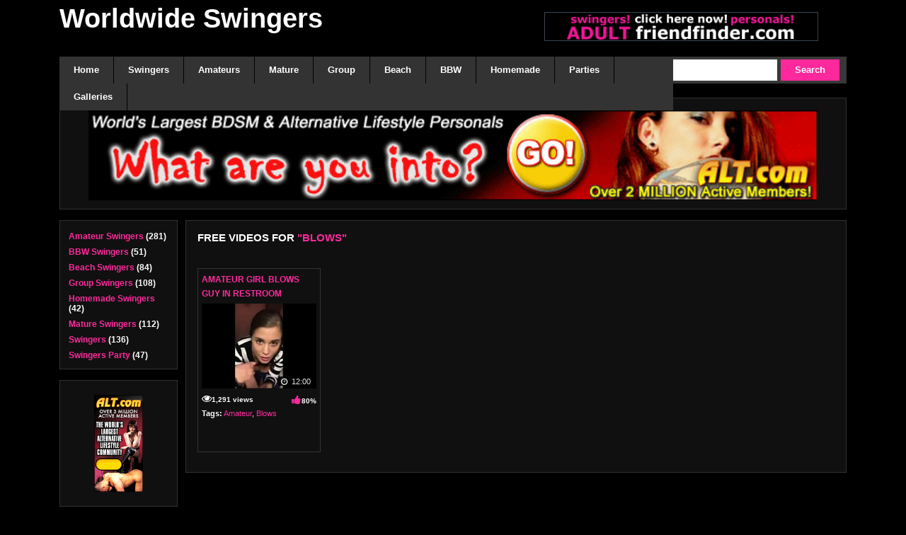

--- FILE ---
content_type: text/html; charset=UTF-8
request_url: https://worldwide-swingers.net/tag/blows/
body_size: 11179
content:
<!DOCTYPE html PUBLIC "-//W3C//DTD XHTML 1.0 Transitional//EN" "http://www.w3.org/TR/xhtml1/DTD/xhtml1-transitional.dtd">
<html xmlns="http://www.w3.org/1999/xhtml" lang="en-US">
<head profile="http://gmpg.org/xfn/11">
<meta name="viewport" content="width=device-width; initial-scale=1; maximum-scale=1">
<meta http-equiv="Content-Type" content="text/html; charset=UTF-8" />
	<title>Blows | Worldwide Swingers</title>
	
	<link rel="stylesheet" href="https://worldwide-swingers.net/wp-content/themes/wtp-black-tube-theme/style.css" type="text/css" media="screen" />
	<style>
@media only screen and (max-width :2000px){
.wrap{width:90%;margin:auto}
}
@media only screen and (min-width :2000px){
.wrap{width:2000px;margin:auto}
}
</style>
	<link rel="stylesheet" href="https://worldwide-swingers.net/wp-content/themes/wtp-black-tube-theme/css/stylesheet.php?color=FD299C" type="text/css" media="screen" />
	<link rel="stylesheet" href="https://worldwide-swingers.net/wp-content/themes/wtp-black-tube-theme/css/font-awesome.min.css"> 
	<link rel="pingback" href="https://worldwide-swingers.net/xmlrpc.php" />

	<!-- custom favicon -->
	<link rel="shortcut icon" href="#">
		<link rel="shortcut icon" href="" type="image/x-icon" />
	    <meta name='robots' content='max-image-preview:large' />
<link rel="alternate" type="application/rss+xml" title="Worldwide Swingers &raquo; Feed" href="https://worldwide-swingers.net/feed/" />
<link rel="alternate" type="application/rss+xml" title="Worldwide Swingers &raquo; Comments Feed" href="https://worldwide-swingers.net/comments/feed/" />
<link rel="alternate" type="application/rss+xml" title="Worldwide Swingers &raquo; Blows Tag Feed" href="https://worldwide-swingers.net/tag/blows/feed/" />
<script type="text/javascript">
/* <![CDATA[ */
window._wpemojiSettings = {"baseUrl":"https:\/\/s.w.org\/images\/core\/emoji\/14.0.0\/72x72\/","ext":".png","svgUrl":"https:\/\/s.w.org\/images\/core\/emoji\/14.0.0\/svg\/","svgExt":".svg","source":{"concatemoji":"https:\/\/worldwide-swingers.net\/wp-includes\/js\/wp-emoji-release.min.js?ver=6.4.3"}};
/*! This file is auto-generated */
!function(i,n){var o,s,e;function c(e){try{var t={supportTests:e,timestamp:(new Date).valueOf()};sessionStorage.setItem(o,JSON.stringify(t))}catch(e){}}function p(e,t,n){e.clearRect(0,0,e.canvas.width,e.canvas.height),e.fillText(t,0,0);var t=new Uint32Array(e.getImageData(0,0,e.canvas.width,e.canvas.height).data),r=(e.clearRect(0,0,e.canvas.width,e.canvas.height),e.fillText(n,0,0),new Uint32Array(e.getImageData(0,0,e.canvas.width,e.canvas.height).data));return t.every(function(e,t){return e===r[t]})}function u(e,t,n){switch(t){case"flag":return n(e,"\ud83c\udff3\ufe0f\u200d\u26a7\ufe0f","\ud83c\udff3\ufe0f\u200b\u26a7\ufe0f")?!1:!n(e,"\ud83c\uddfa\ud83c\uddf3","\ud83c\uddfa\u200b\ud83c\uddf3")&&!n(e,"\ud83c\udff4\udb40\udc67\udb40\udc62\udb40\udc65\udb40\udc6e\udb40\udc67\udb40\udc7f","\ud83c\udff4\u200b\udb40\udc67\u200b\udb40\udc62\u200b\udb40\udc65\u200b\udb40\udc6e\u200b\udb40\udc67\u200b\udb40\udc7f");case"emoji":return!n(e,"\ud83e\udef1\ud83c\udffb\u200d\ud83e\udef2\ud83c\udfff","\ud83e\udef1\ud83c\udffb\u200b\ud83e\udef2\ud83c\udfff")}return!1}function f(e,t,n){var r="undefined"!=typeof WorkerGlobalScope&&self instanceof WorkerGlobalScope?new OffscreenCanvas(300,150):i.createElement("canvas"),a=r.getContext("2d",{willReadFrequently:!0}),o=(a.textBaseline="top",a.font="600 32px Arial",{});return e.forEach(function(e){o[e]=t(a,e,n)}),o}function t(e){var t=i.createElement("script");t.src=e,t.defer=!0,i.head.appendChild(t)}"undefined"!=typeof Promise&&(o="wpEmojiSettingsSupports",s=["flag","emoji"],n.supports={everything:!0,everythingExceptFlag:!0},e=new Promise(function(e){i.addEventListener("DOMContentLoaded",e,{once:!0})}),new Promise(function(t){var n=function(){try{var e=JSON.parse(sessionStorage.getItem(o));if("object"==typeof e&&"number"==typeof e.timestamp&&(new Date).valueOf()<e.timestamp+604800&&"object"==typeof e.supportTests)return e.supportTests}catch(e){}return null}();if(!n){if("undefined"!=typeof Worker&&"undefined"!=typeof OffscreenCanvas&&"undefined"!=typeof URL&&URL.createObjectURL&&"undefined"!=typeof Blob)try{var e="postMessage("+f.toString()+"("+[JSON.stringify(s),u.toString(),p.toString()].join(",")+"));",r=new Blob([e],{type:"text/javascript"}),a=new Worker(URL.createObjectURL(r),{name:"wpTestEmojiSupports"});return void(a.onmessage=function(e){c(n=e.data),a.terminate(),t(n)})}catch(e){}c(n=f(s,u,p))}t(n)}).then(function(e){for(var t in e)n.supports[t]=e[t],n.supports.everything=n.supports.everything&&n.supports[t],"flag"!==t&&(n.supports.everythingExceptFlag=n.supports.everythingExceptFlag&&n.supports[t]);n.supports.everythingExceptFlag=n.supports.everythingExceptFlag&&!n.supports.flag,n.DOMReady=!1,n.readyCallback=function(){n.DOMReady=!0}}).then(function(){return e}).then(function(){var e;n.supports.everything||(n.readyCallback(),(e=n.source||{}).concatemoji?t(e.concatemoji):e.wpemoji&&e.twemoji&&(t(e.twemoji),t(e.wpemoji)))}))}((window,document),window._wpemojiSettings);
/* ]]> */
</script>

<link rel='stylesheet' id='wp-report-post-css' href='https://worldwide-swingers.net/wp-content/plugins/wp-report-post/css/style.css?ver=6.4.3' type='text/css' media='all' />
<link rel='stylesheet' id='remodal-css' href='https://worldwide-swingers.net/wp-content/plugins/wp-report-post/lib/remodal/remodal.css?ver=6.4.3' type='text/css' media='all' />
<style id='wp-emoji-styles-inline-css' type='text/css'>

	img.wp-smiley, img.emoji {
		display: inline !important;
		border: none !important;
		box-shadow: none !important;
		height: 1em !important;
		width: 1em !important;
		margin: 0 0.07em !important;
		vertical-align: -0.1em !important;
		background: none !important;
		padding: 0 !important;
	}
</style>
<link rel='stylesheet' id='wp-block-library-css' href='https://worldwide-swingers.net/wp-includes/css/dist/block-library/style.min.css?ver=6.4.3' type='text/css' media='all' />
<style id='classic-theme-styles-inline-css' type='text/css'>
/*! This file is auto-generated */
.wp-block-button__link{color:#fff;background-color:#32373c;border-radius:9999px;box-shadow:none;text-decoration:none;padding:calc(.667em + 2px) calc(1.333em + 2px);font-size:1.125em}.wp-block-file__button{background:#32373c;color:#fff;text-decoration:none}
</style>
<style id='global-styles-inline-css' type='text/css'>
body{--wp--preset--color--black: #000000;--wp--preset--color--cyan-bluish-gray: #abb8c3;--wp--preset--color--white: #ffffff;--wp--preset--color--pale-pink: #f78da7;--wp--preset--color--vivid-red: #cf2e2e;--wp--preset--color--luminous-vivid-orange: #ff6900;--wp--preset--color--luminous-vivid-amber: #fcb900;--wp--preset--color--light-green-cyan: #7bdcb5;--wp--preset--color--vivid-green-cyan: #00d084;--wp--preset--color--pale-cyan-blue: #8ed1fc;--wp--preset--color--vivid-cyan-blue: #0693e3;--wp--preset--color--vivid-purple: #9b51e0;--wp--preset--gradient--vivid-cyan-blue-to-vivid-purple: linear-gradient(135deg,rgba(6,147,227,1) 0%,rgb(155,81,224) 100%);--wp--preset--gradient--light-green-cyan-to-vivid-green-cyan: linear-gradient(135deg,rgb(122,220,180) 0%,rgb(0,208,130) 100%);--wp--preset--gradient--luminous-vivid-amber-to-luminous-vivid-orange: linear-gradient(135deg,rgba(252,185,0,1) 0%,rgba(255,105,0,1) 100%);--wp--preset--gradient--luminous-vivid-orange-to-vivid-red: linear-gradient(135deg,rgba(255,105,0,1) 0%,rgb(207,46,46) 100%);--wp--preset--gradient--very-light-gray-to-cyan-bluish-gray: linear-gradient(135deg,rgb(238,238,238) 0%,rgb(169,184,195) 100%);--wp--preset--gradient--cool-to-warm-spectrum: linear-gradient(135deg,rgb(74,234,220) 0%,rgb(151,120,209) 20%,rgb(207,42,186) 40%,rgb(238,44,130) 60%,rgb(251,105,98) 80%,rgb(254,248,76) 100%);--wp--preset--gradient--blush-light-purple: linear-gradient(135deg,rgb(255,206,236) 0%,rgb(152,150,240) 100%);--wp--preset--gradient--blush-bordeaux: linear-gradient(135deg,rgb(254,205,165) 0%,rgb(254,45,45) 50%,rgb(107,0,62) 100%);--wp--preset--gradient--luminous-dusk: linear-gradient(135deg,rgb(255,203,112) 0%,rgb(199,81,192) 50%,rgb(65,88,208) 100%);--wp--preset--gradient--pale-ocean: linear-gradient(135deg,rgb(255,245,203) 0%,rgb(182,227,212) 50%,rgb(51,167,181) 100%);--wp--preset--gradient--electric-grass: linear-gradient(135deg,rgb(202,248,128) 0%,rgb(113,206,126) 100%);--wp--preset--gradient--midnight: linear-gradient(135deg,rgb(2,3,129) 0%,rgb(40,116,252) 100%);--wp--preset--font-size--small: 13px;--wp--preset--font-size--medium: 20px;--wp--preset--font-size--large: 36px;--wp--preset--font-size--x-large: 42px;--wp--preset--spacing--20: 0.44rem;--wp--preset--spacing--30: 0.67rem;--wp--preset--spacing--40: 1rem;--wp--preset--spacing--50: 1.5rem;--wp--preset--spacing--60: 2.25rem;--wp--preset--spacing--70: 3.38rem;--wp--preset--spacing--80: 5.06rem;--wp--preset--shadow--natural: 6px 6px 9px rgba(0, 0, 0, 0.2);--wp--preset--shadow--deep: 12px 12px 50px rgba(0, 0, 0, 0.4);--wp--preset--shadow--sharp: 6px 6px 0px rgba(0, 0, 0, 0.2);--wp--preset--shadow--outlined: 6px 6px 0px -3px rgba(255, 255, 255, 1), 6px 6px rgba(0, 0, 0, 1);--wp--preset--shadow--crisp: 6px 6px 0px rgba(0, 0, 0, 1);}:where(.is-layout-flex){gap: 0.5em;}:where(.is-layout-grid){gap: 0.5em;}body .is-layout-flow > .alignleft{float: left;margin-inline-start: 0;margin-inline-end: 2em;}body .is-layout-flow > .alignright{float: right;margin-inline-start: 2em;margin-inline-end: 0;}body .is-layout-flow > .aligncenter{margin-left: auto !important;margin-right: auto !important;}body .is-layout-constrained > .alignleft{float: left;margin-inline-start: 0;margin-inline-end: 2em;}body .is-layout-constrained > .alignright{float: right;margin-inline-start: 2em;margin-inline-end: 0;}body .is-layout-constrained > .aligncenter{margin-left: auto !important;margin-right: auto !important;}body .is-layout-constrained > :where(:not(.alignleft):not(.alignright):not(.alignfull)){max-width: var(--wp--style--global--content-size);margin-left: auto !important;margin-right: auto !important;}body .is-layout-constrained > .alignwide{max-width: var(--wp--style--global--wide-size);}body .is-layout-flex{display: flex;}body .is-layout-flex{flex-wrap: wrap;align-items: center;}body .is-layout-flex > *{margin: 0;}body .is-layout-grid{display: grid;}body .is-layout-grid > *{margin: 0;}:where(.wp-block-columns.is-layout-flex){gap: 2em;}:where(.wp-block-columns.is-layout-grid){gap: 2em;}:where(.wp-block-post-template.is-layout-flex){gap: 1.25em;}:where(.wp-block-post-template.is-layout-grid){gap: 1.25em;}.has-black-color{color: var(--wp--preset--color--black) !important;}.has-cyan-bluish-gray-color{color: var(--wp--preset--color--cyan-bluish-gray) !important;}.has-white-color{color: var(--wp--preset--color--white) !important;}.has-pale-pink-color{color: var(--wp--preset--color--pale-pink) !important;}.has-vivid-red-color{color: var(--wp--preset--color--vivid-red) !important;}.has-luminous-vivid-orange-color{color: var(--wp--preset--color--luminous-vivid-orange) !important;}.has-luminous-vivid-amber-color{color: var(--wp--preset--color--luminous-vivid-amber) !important;}.has-light-green-cyan-color{color: var(--wp--preset--color--light-green-cyan) !important;}.has-vivid-green-cyan-color{color: var(--wp--preset--color--vivid-green-cyan) !important;}.has-pale-cyan-blue-color{color: var(--wp--preset--color--pale-cyan-blue) !important;}.has-vivid-cyan-blue-color{color: var(--wp--preset--color--vivid-cyan-blue) !important;}.has-vivid-purple-color{color: var(--wp--preset--color--vivid-purple) !important;}.has-black-background-color{background-color: var(--wp--preset--color--black) !important;}.has-cyan-bluish-gray-background-color{background-color: var(--wp--preset--color--cyan-bluish-gray) !important;}.has-white-background-color{background-color: var(--wp--preset--color--white) !important;}.has-pale-pink-background-color{background-color: var(--wp--preset--color--pale-pink) !important;}.has-vivid-red-background-color{background-color: var(--wp--preset--color--vivid-red) !important;}.has-luminous-vivid-orange-background-color{background-color: var(--wp--preset--color--luminous-vivid-orange) !important;}.has-luminous-vivid-amber-background-color{background-color: var(--wp--preset--color--luminous-vivid-amber) !important;}.has-light-green-cyan-background-color{background-color: var(--wp--preset--color--light-green-cyan) !important;}.has-vivid-green-cyan-background-color{background-color: var(--wp--preset--color--vivid-green-cyan) !important;}.has-pale-cyan-blue-background-color{background-color: var(--wp--preset--color--pale-cyan-blue) !important;}.has-vivid-cyan-blue-background-color{background-color: var(--wp--preset--color--vivid-cyan-blue) !important;}.has-vivid-purple-background-color{background-color: var(--wp--preset--color--vivid-purple) !important;}.has-black-border-color{border-color: var(--wp--preset--color--black) !important;}.has-cyan-bluish-gray-border-color{border-color: var(--wp--preset--color--cyan-bluish-gray) !important;}.has-white-border-color{border-color: var(--wp--preset--color--white) !important;}.has-pale-pink-border-color{border-color: var(--wp--preset--color--pale-pink) !important;}.has-vivid-red-border-color{border-color: var(--wp--preset--color--vivid-red) !important;}.has-luminous-vivid-orange-border-color{border-color: var(--wp--preset--color--luminous-vivid-orange) !important;}.has-luminous-vivid-amber-border-color{border-color: var(--wp--preset--color--luminous-vivid-amber) !important;}.has-light-green-cyan-border-color{border-color: var(--wp--preset--color--light-green-cyan) !important;}.has-vivid-green-cyan-border-color{border-color: var(--wp--preset--color--vivid-green-cyan) !important;}.has-pale-cyan-blue-border-color{border-color: var(--wp--preset--color--pale-cyan-blue) !important;}.has-vivid-cyan-blue-border-color{border-color: var(--wp--preset--color--vivid-cyan-blue) !important;}.has-vivid-purple-border-color{border-color: var(--wp--preset--color--vivid-purple) !important;}.has-vivid-cyan-blue-to-vivid-purple-gradient-background{background: var(--wp--preset--gradient--vivid-cyan-blue-to-vivid-purple) !important;}.has-light-green-cyan-to-vivid-green-cyan-gradient-background{background: var(--wp--preset--gradient--light-green-cyan-to-vivid-green-cyan) !important;}.has-luminous-vivid-amber-to-luminous-vivid-orange-gradient-background{background: var(--wp--preset--gradient--luminous-vivid-amber-to-luminous-vivid-orange) !important;}.has-luminous-vivid-orange-to-vivid-red-gradient-background{background: var(--wp--preset--gradient--luminous-vivid-orange-to-vivid-red) !important;}.has-very-light-gray-to-cyan-bluish-gray-gradient-background{background: var(--wp--preset--gradient--very-light-gray-to-cyan-bluish-gray) !important;}.has-cool-to-warm-spectrum-gradient-background{background: var(--wp--preset--gradient--cool-to-warm-spectrum) !important;}.has-blush-light-purple-gradient-background{background: var(--wp--preset--gradient--blush-light-purple) !important;}.has-blush-bordeaux-gradient-background{background: var(--wp--preset--gradient--blush-bordeaux) !important;}.has-luminous-dusk-gradient-background{background: var(--wp--preset--gradient--luminous-dusk) !important;}.has-pale-ocean-gradient-background{background: var(--wp--preset--gradient--pale-ocean) !important;}.has-electric-grass-gradient-background{background: var(--wp--preset--gradient--electric-grass) !important;}.has-midnight-gradient-background{background: var(--wp--preset--gradient--midnight) !important;}.has-small-font-size{font-size: var(--wp--preset--font-size--small) !important;}.has-medium-font-size{font-size: var(--wp--preset--font-size--medium) !important;}.has-large-font-size{font-size: var(--wp--preset--font-size--large) !important;}.has-x-large-font-size{font-size: var(--wp--preset--font-size--x-large) !important;}
.wp-block-navigation a:where(:not(.wp-element-button)){color: inherit;}
:where(.wp-block-post-template.is-layout-flex){gap: 1.25em;}:where(.wp-block-post-template.is-layout-grid){gap: 1.25em;}
:where(.wp-block-columns.is-layout-flex){gap: 2em;}:where(.wp-block-columns.is-layout-grid){gap: 2em;}
.wp-block-pullquote{font-size: 1.5em;line-height: 1.6;}
</style>
<link rel='stylesheet' id='categories-images-styles-css' href='https://worldwide-swingers.net/wp-content/plugins/categories-images/assets/css/zci-styles.css?ver=3.3.1' type='text/css' media='all' />
<link rel='stylesheet' id='wp-postratings-css' href='https://worldwide-swingers.net/wp-content/plugins/wp-postratings/css/postratings-css.css?ver=1.91.2' type='text/css' media='all' />
<link rel='stylesheet' id='wp-pagenavi-css' href='https://worldwide-swingers.net/wp-content/plugins/wp-pagenavi/pagenavi-css.css?ver=2.70' type='text/css' media='all' />
<link rel='stylesheet' id='video-js-css' href='https://worldwide-swingers.net/wp-content/plugins/video-embed-thumbnail-generator/video-js/video-js.min.css?ver=7.13.3' type='text/css' media='all' />
<link rel='stylesheet' id='video-js-kg-skin-css' href='https://worldwide-swingers.net/wp-content/plugins/video-embed-thumbnail-generator/video-js/kg-video-js-skin.css?ver=4.10.3' type='text/css' media='all' />
<link rel='stylesheet' id='kgvid_video_styles-css' href='https://worldwide-swingers.net/wp-content/plugins/video-embed-thumbnail-generator/src/public/css/videopack-styles.css?ver=4.10.3' type='text/css' media='all' />
<script type="text/javascript" src="https://worldwide-swingers.net/wp-includes/js/jquery/jquery.min.js?ver=3.7.1" id="jquery-core-js"></script>
<script type="text/javascript" src="https://worldwide-swingers.net/wp-includes/js/jquery/jquery-migrate.min.js?ver=3.4.1" id="jquery-migrate-js"></script>
<script type="text/javascript" src="https://worldwide-swingers.net/wp-content/plugins/wp-report-post/lib/remodal/remodal.js?ver=6.4.3" id="remodal-js"></script>
<script type="text/javascript" id="wp-statistics-tracker-js-extra">
/* <![CDATA[ */
var WP_Statistics_Tracker_Object = {"hitRequestUrl":"https:\/\/worldwide-swingers.net\/wp-json\/wp-statistics\/v2\/hit?wp_statistics_hit_rest=yes&track_all=1&current_page_type=post_tag&current_page_id=113&search_query&page_uri=L3RhZy9ibG93cy8","keepOnlineRequestUrl":"https:\/\/worldwide-swingers.net\/wp-json\/wp-statistics\/v2\/online?wp_statistics_hit_rest=yes&track_all=1&current_page_type=post_tag&current_page_id=113&search_query&page_uri=L3RhZy9ibG93cy8","option":{"dntEnabled":"","cacheCompatibility":"1"}};
/* ]]> */
</script>
<script type="text/javascript" src="https://worldwide-swingers.net/wp-content/plugins/wp-statistics/assets/js/tracker.js?ver=6.4.3" id="wp-statistics-tracker-js"></script>
<link rel="https://api.w.org/" href="https://worldwide-swingers.net/wp-json/" /><link rel="alternate" type="application/json" href="https://worldwide-swingers.net/wp-json/wp/v2/tags/113" /><link rel="EditURI" type="application/rsd+xml" title="RSD" href="https://worldwide-swingers.net/xmlrpc.php?rsd" />
<meta name="generator" content="WordPress 6.4.3" />

<!-- AFS Analytics V7 - WordPress 6.4.3  Module 4.0.22 -->

<script  type='text/javascript'>
(function(i,s,o,g,r,a,m){i['AfsAnalyticsObject']=r;i[r]=i[r]||function(){(i[r].q=i[r].q||[]).push(arguments)},i[r].l=1*new Date();a=s.createElement(o),m=s.getElementsByTagName(o)[0];a.async=1;a.src=g;m.parentNode.insertBefore(a,m)})(window,document,'script','//code.afsanalytics.com/js2/analytics.js','aa');
aa("create", "00732857", "auto");
aa("set", "title", document.title);
aa("set", "cms", "WordPress");
aa("set", "api", "4.0.22");
aa("set", "autotrack", "on");
aa("set", "autotrack.iframe", "off");
aa("send", "pageview");
</script>
<!-- [ END ] Advanced Analytics Code by AFSAnalytics.com -->
<!-- Analytics by WP Statistics v14.5.1 - https://wp-statistics.com/ -->

</head>
<body>	<div id="outerwrapper"><!--bof Wrap-->
	   	<div class="wrap"><!--wrap-->
        	<div class="header"><!--header-->
				
                <div class="headertop"><!--headertop-->  
                    <ul class="topmenu">	
                        						
                   
                    </ul>
                </div><!--headertop--> 
                
                <div class="headercont"><!--headercont-->
                    <h1 class="logo"><a href="https://worldwide-swingers.net" title="Worldwide Swingers">
                                            Worldwide Swingers                                        </a>
                                                            </h1>  
                    <div class="headerad">
                    <div class='adscencecode'><div id="block-8" class="widget_block widget_media_image">
<figure class="wp-block-image size-full"><a href="http://adultfriendfinder.com/go/p15168c" target="_blank"><img decoding="async" width="400" height="40" src="http://worldwide-swingers.net/wp-content/uploads/2021/08/aff_get_laid2.gif" alt="" class="wp-image-52"/></a></figure>
</div></div>
                    </div>
                    <div class="clear"></div>
                </div><!--/headercont-->
            	<div class="menubar"> <!--menu-->
										<div class="dropdown">
					<a href="#" class="menu-icon">
					<span></span>
                    <span></span>
                    <span></span>
                    <span></span>
                    </a>
					<ul class="menu">
					<div class='mobilemenu'>
					<div class='leftmenu'>
					<a href="https://worldwide-swingers.net" title="Worldwide Swingers">
                                            Worldwide Swingers                                        </a>
                                                            </div>
					<div class="rightmenu"><div class="fa-times"></div></div>
					</div>
					<div id="cssmenu" class="menu-header-menu-container"><ul id="menu-header-menu" class="menu"><li id="menu-item-210" class="menu-item menu-item-type-custom menu-item-object-custom menu-item-home"><a href="http://worldwide-swingers.net/"><span>Home</span></a></li>
<li id="menu-item-203" class="menu-item menu-item-type-taxonomy menu-item-object-category"><a href="https://worldwide-swingers.net/category/swingers/"><span>Swingers</span></a></li>
<li id="menu-item-206" class="menu-item menu-item-type-taxonomy menu-item-object-category"><a href="https://worldwide-swingers.net/category/amateur-swingers/"><span>Amateurs</span></a></li>
<li id="menu-item-207" class="menu-item menu-item-type-taxonomy menu-item-object-category"><a href="https://worldwide-swingers.net/category/mature-swingers/"><span>Mature</span></a></li>
<li id="menu-item-205" class="menu-item menu-item-type-taxonomy menu-item-object-category"><a href="https://worldwide-swingers.net/category/group-sex-swingers/"><span>Group</span></a></li>
<li id="menu-item-973" class="menu-item menu-item-type-taxonomy menu-item-object-category"><a href="https://worldwide-swingers.net/category/beach-swingers/"><span>Beach</span></a></li>
<li id="menu-item-319" class="menu-item menu-item-type-taxonomy menu-item-object-category"><a href="https://worldwide-swingers.net/category/bbw-swingers/"><span>BBW</span></a></li>
<li id="menu-item-204" class="menu-item menu-item-type-taxonomy menu-item-object-category"><a href="https://worldwide-swingers.net/category/homemade/"><span>Homemade</span></a></li>
<li id="menu-item-321" class="menu-item menu-item-type-taxonomy menu-item-object-category"><a href="https://worldwide-swingers.net/category/swiners-party/"><span>Parties</span></a></li>
<li id="menu-item-209" class="menu-item menu-item-type-post_type menu-item-object-page"><a href="https://worldwide-swingers.net/image-gallery/"><span>Galleries</span></a></li>
</ul></div>					               </ul></div>                                        <div class="searcharea">
                        <form action="https://worldwide-swingers.net/" method="get">
                            <input type="text" name="s" id="s" class="inputp" size="5"/>
                            <input class="sbtn" type="submit" value="Search" />
                            <div class="clear"></div>
                        </form>
                    </div>
                	               </div><!--menubar-->
            </div><!--/header-->
            <div class="round-border top-ad">
            	<div class='adscencecode'><div id="block-13" class="widget_block widget_media_image">
<figure class="wp-block-image size-full"><a href="http://alt.com/go/g71014"><img fetchpriority="high" decoding="async" width="728" height="90" src="http://worldwide-swingers.net/wp-content/uploads/2021/08/alt_728x90_05.gif" alt="" class="wp-image-53"/></a></figure>
</div></div>
            </div>
<script language="javascript">
let navLinks = document.querySelector(".dropdown ul");
let menuOpenBtn = document.querySelector(".menu-icon");
let menuCloseBtn = document.querySelector(".fa-times");
menuOpenBtn.onclick = function() {
navLinks.style.left = "0";
}
menuCloseBtn.onclick = function() {
navLinks.style.left = "-100%";
}
</script>
            <div class="clear"></div>  
		             <div class="leftside">
	<div class="leftside-box"> 
		<div class='adscencecode'>		<div id="catlist" style="text-align:left">
            <h2></h2>
            <ul>	<li class="cat-item cat-item-73"><a href="https://worldwide-swingers.net/category/amateur-swingers/">Amateur Swingers</a> (281)
</li>
	<li class="cat-item cat-item-168"><a href="https://worldwide-swingers.net/category/bbw-swingers/">BBW Swingers</a> (51)
</li>
	<li class="cat-item cat-item-926"><a href="https://worldwide-swingers.net/category/beach-swingers/">Beach Swingers</a> (84)
</li>
	<li class="cat-item cat-item-72"><a href="https://worldwide-swingers.net/category/group-sex-swingers/">Group Swingers</a> (108)
</li>
	<li class="cat-item cat-item-74"><a href="https://worldwide-swingers.net/category/homemade/">Homemade Swingers</a> (42)
</li>
	<li class="cat-item cat-item-75"><a href="https://worldwide-swingers.net/category/mature-swingers/">Mature Swingers</a> (112)
</li>
	<li class="cat-item cat-item-1"><a href="https://worldwide-swingers.net/category/swingers/">Swingers</a> (136)
</li>
	<li class="cat-item cat-item-257"><a href="https://worldwide-swingers.net/category/swiners-party/">Swingers Party</a> (47)
</li>
</ul>
        </div>
        <div id="catlistmenu" class="dropdown">
        	<a href="#" id="menu-icon" class="fleft">
            <span></span>
            <span></span>
            <span></span>
            <span></span>
            </a> <div class="clear"></div>
            <ul class="menu">
            		<li class="cat-item cat-item-73"><a href="https://worldwide-swingers.net/category/amateur-swingers/">Amateur Swingers</a> (281)
</li>
	<li class="cat-item cat-item-168"><a href="https://worldwide-swingers.net/category/bbw-swingers/">BBW Swingers</a> (51)
</li>
	<li class="cat-item cat-item-926"><a href="https://worldwide-swingers.net/category/beach-swingers/">Beach Swingers</a> (84)
</li>
	<li class="cat-item cat-item-72"><a href="https://worldwide-swingers.net/category/group-sex-swingers/">Group Swingers</a> (108)
</li>
	<li class="cat-item cat-item-74"><a href="https://worldwide-swingers.net/category/homemade/">Homemade Swingers</a> (42)
</li>
	<li class="cat-item cat-item-75"><a href="https://worldwide-swingers.net/category/mature-swingers/">Mature Swingers</a> (112)
</li>
	<li class="cat-item cat-item-1"><a href="https://worldwide-swingers.net/category/swingers/">Swingers</a> (136)
</li>
	<li class="cat-item cat-item-257"><a href="https://worldwide-swingers.net/category/swiners-party/">Swingers Party</a> (47)
</li>
            </ul>
        </div>
        <div class="clear"></div>
		</div>
	</div>
    <div class="leftside-box left-ad">
		<div class='adscencecode'><div id="block-9" class="widget_block widget_media_image">
<figure class="wp-block-image size-full is-resized"><a href="http://alt.com/go/g71014"><img decoding="async" src="http://worldwide-swingers.net/wp-content/uploads/2021/08/alt_120x240_03-1.gif" alt="" class="wp-image-49" width="152" height="304"/></a></figure>
</div></div>
    </div> 
    <div class="clear"></div>
</div>	<div class="main_container">
		<div class="round-border-box">
							        	        <h2 class="maintitle fleft">Free Videos for <span class="stylecolor">"Blows"</span></h2>
            						<div class="clear"></div><div style="margin-top:5px; margin-left:8px; margin-bottom:10px;"></div><div class="clear"></div>
			            <div class="clear"></div>
			   <div class="clear"></div>
				<div class='adscencecode' style="padding-bottom:10px;"><div id="block-28" class="widget_block"></div></div> <div class="clear"></div>
            <div id="content" class="col-left">
				                				   <div class="freepostbox">
					<h2><a href="https://worldwide-swingers.net/2021/08/04/amateur-girl-blows-guy-in-restroom/" rel="bookmark" title="Amateur Girl Blows Guy In Restroom">Amateur Girl Blows Guy In Restroom</a></h2>
                    <div class="boxentry">
                        <div class="container">
						<a href="https://worldwide-swingers.net/2021/08/04/amateur-girl-blows-guy-in-restroom/">
												<div class="wtp-wrapper">
												<img src="http://worldwide-swingers.net/wp-content/videoimages/2021/08/04/181-1.jpg" alt="Amateur Girl Blows Guy In Restroom" title="Amateur Girl Blows Guy In Restroom" class="image" />
												<img src="http://worldwide-swingers.net/wp-content/videoimages/2021/08/04/181-2.jpg" alt="Amateur Girl Blows Guy In Restroom" title="Amateur Girl Blows Guy In Restroom" class="image" />
												<img src="http://worldwide-swingers.net/wp-content/videoimages/2021/08/04/181-3.jpg" alt="Amateur Girl Blows Guy In Restroom" title="Amateur Girl Blows Guy In Restroom" class="image" />
												<img src="http://worldwide-swingers.net/wp-content/videoimages/2021/08/04/181-4.jpg" alt="Amateur Girl Blows Guy In Restroom" title="Amateur Girl Blows Guy In Restroom" class="image" />
												</div>
																		                        <div class="middle"><img src="https://worldwide-swingers.net/wp-content/themes/wtp-black-tube-theme/images/video-play.png" /></div>
						</a>
												<span class="tools"><span class="time-desc"><i class="fa fa-clock-o"></i>&nbsp;12:00</span></span>
											</div>
                    </div>
                    <div class="boxmetadata"><!--boxmetadata-->
                        <div class="metalft">
                            <i class="fa fa-eye" style="font-size:14px; margin-right:2px;"></i><span class="views">1,291 views</span>                        </div>
                        <div class="metargt">
                                <i class="fa fa-thumbs-up" style="font-size:14px;color:#FD299C; margin-right:2px;"></i><strong>80%</strong>                        </div>
                        <div class="clear"></div>
                        <div class="displaytag"><strong>Tags:</strong>
                        <a href="https://worldwide-swingers.net/tag/amateur/">Amateur</a>, <a href="https://worldwide-swingers.net/tag/blows/">Blows</a></div>
                    </div> </div>
					               <!--freepostbox-->
            	            	   <div class="clear"></div>
				<div class='adscencecode' style="padding-bottom:10px;"><div id="block-30" class="widget_block"></div></div> <div class="clear"></div>
				                         
                <div class="clear"></div>
        	</div> 
            
        	<div class="clear"></div>
    	</div>
    	<div class="clear"></div>
	</div><!--/main_container-->	
	    <div class="clear"></div>
    <div id="footerbtm"><!--fotercont-->
        <div class="round-border1 bottom-ad">
            
            <div class="footertop">
			<div class="col">

					 <div class='adscencecode'><div id="block-14" class="widget_block widget_media_image">
<figure class="wp-block-image size-full"><a href="http://adultfriendfinder.com/go/p15168c" target="_blank"><img loading="lazy" decoding="async" width="300" height="250" src="http://worldwide-swingers.net/wp-content/uploads/2021/08/v9.gif" alt="Find Horny Moms For Sex" class="wp-image-695"/></a></figure>
</div></div>

				</div>



				<div class="col">

					<div class='adscencecode'><div id="block-15" class="widget_block widget_media_image">
<figure class="wp-block-image size-full"><a href="http://adultfriendfinder.com/go/p15168c" target="_blank"><img loading="lazy" decoding="async" width="300" height="250" src="http://worldwide-swingers.net/wp-content/uploads/2021/08/v10.gif" alt="" class="wp-image-696"/></a></figure>
</div></div>

				</div>



				<div class="col">

					<div class='adscencecode'><div id="block-16" class="widget_block widget_media_image">
<figure class="wp-block-image size-full"><a href="http://adultfriendfinder.com/go/p15168c" target="_blank"><img loading="lazy" decoding="async" width="300" height="250" src="http://worldwide-swingers.net/wp-content/uploads/2021/08/v14.gif" alt="" class="wp-image-691"/></a></figure>
</div></div>

				</div>



				<div class="col">

					<div class='adscencecode'><div id="block-17" class="widget_block widget_media_image">
<figure class="wp-block-image size-full"><a href="http://adultfriendfinder.com/go/p15168c" target="_blank"><img loading="lazy" decoding="async" width="300" height="250" src="http://worldwide-swingers.net/wp-content/uploads/2021/08/47563_300x250.gif" alt="" class="wp-image-694"/></a></figure>
</div></div>

				</div>
               
            </div>
        </div>    
        <div class="round-border1" style="padding-bottom:0px; margin-bottom:0px;">
                       <ul class="topmenu">
			    				<li class="firstitem">
                                <li class="page_item page-item-2"><a href="https://worldwide-swingers.net/sample-page/">Sample Page</a></li>
<li class="page_item page-item-6"><a href="https://worldwide-swingers.net/contact-us/">Contact Us</a></li>
<li class="page_item page-item-7"><a href="https://worldwide-swingers.net/about-us/">About Us</a></li>
<li class="page_item page-item-10"><a href="https://worldwide-swingers.net/terms-and-conditions/">Terms and conditions</a></li>
<li class="page_item page-item-11"><a href="https://worldwide-swingers.net/faq/">Faq</a></li>
<li class="page_item page-item-12"><a href="https://worldwide-swingers.net/categories/">Categories</a></li>
<li class="page_item page-item-15"><a href="https://worldwide-swingers.net/image-gallery/">Gallery</a></li>
<li class="page_item page-item-16"><a href="https://worldwide-swingers.net/tags/">Tags</a></li>
<li class="page_item page-item-17"><a href="https://worldwide-swingers.net/register/">Register</a></li>
<li class="page_item page-item-18"><a href="https://worldwide-swingers.net/edit-your-profile/">Edit Your Profile</a></li>
<li class="page_item page-item-19"><a href="https://worldwide-swingers.net/your-membership/">Your Membership</a></li>
<li class="page_item page-item-20"><a href="https://worldwide-swingers.net/welcome/">Welcome</a></li>
<li class="page_item page-item-21"><a href="https://worldwide-swingers.net/update-billing-card/">Update Billing Card</a></li>
<li class="page_item page-item-22"><a href="https://worldwide-swingers.net/login/">Login</a></li>
<li class="page_item page-item-70"><a href="https://worldwide-swingers.net/register-2/">Register</a></li>
<li class="page_item page-item-71"><a href="https://worldwide-swingers.net/welcome-2/">Welcome</a></li>
<li class="page_item page-item-397"><a href="https://worldwide-swingers.net/pornstars/">Pornstars</a></li>
                            </ul>
	        		                <br /><p>Copyright. Worldwide Swingers 2021</p>
                    </div>
    </div> <br />
<script type="text/javascript" id="wp-postratings-js-extra">
/* <![CDATA[ */
var ratingsL10n = {"plugin_url":"https:\/\/worldwide-swingers.net\/wp-content\/plugins\/wp-postratings","ajax_url":"https:\/\/worldwide-swingers.net\/wp-admin\/admin-ajax.php","text_wait":"Please rate only 1 item at a time.","image":"stars","image_ext":"gif","max":"5","show_loading":"1","show_fading":"1","custom":"0"};
var ratings_mouseover_image=new Image();ratings_mouseover_image.src="https://worldwide-swingers.net/wp-content/plugins/wp-postratings/images/stars/rating_over.gif";;
/* ]]> */
</script>
<script type="text/javascript" src="https://worldwide-swingers.net/wp-content/plugins/wp-postratings/js/postratings-js.js?ver=1.91.2" id="wp-postratings-js"></script>
<div class="remodal" data-remodal-id="report-post" role="dialog" aria-labelledby="report-post-modal-title" aria-describedby="report-post-modal-desc">
    <a data-remodal-action="close" class="remodal-close" aria-label="Close"></a>
    <div>
        <h2 id="report-post-modal-title">Report Post</h2>
        <p id="report-post-modal-desc">
            &laquo;<b><span id="report-post-title">&nbsp;</span></b>&raquo;
                    </p>
                <p id="report-post-modal-msg">&nbsp;</p>
        <form class="report-post-form" id="report-post-form">
            <input type="hidden" name="subaction" value="report-post" />
            <input type="hidden" name="report_post_id" id="report-post-id" value="0" />
            <div class="report-post-half-left">
                <p>Your Name:</p>
                <input class="report-post-control" id="report_post_name" name="report_post_name" />
            </div>
            <div class="report-post-half-right">
                <p>Your Email:</p>
                <input class="report-post-control" id="report_post_email" name="report_post_email" />
            </div>
            <div style="clear: both;"></div>
            <div>
                <p>Please tell us why do you think this post is inappropriate and shouldn't be there:</p>
                <textarea class="report-post-control" rows="5" id="report_post_msg" name="report_post_msg"></textarea>
            </div>
            <div class="report-post-half-left">
            </div>
            <div class="report-post-half-right">
            </div>
            <div style="clear: both;"></div>
        </form>
            </div>
        <div id="report-post-buttons">
        <br />
        <a data-remodal-action="cancel" class="remodal-cancel">Cancel</a>
        <a id="report-post-submit" class="remodal-confirm">Report</a>
    </div>
    </div>

<script type="text/javascript">
jQuery(document).ready(function($)
{
    window.REMODAL_GLOBALS =
    {
        NAMESPACE: 'report-post',
        DEFAULTS:
        {
            hashTracking: false,
            closeOnConfirm: false
        }
    }
    // add after
    var report_post_link = '<a href="#" class="report-post-link">Report Post</a>';
    $('span.byline').after(report_post_link);
    var _remodal = $('[data-remodal-id=report-post]').remodal({modifier: 'with-red-theme', hashTracking: false, closeOnConfirm: false});
    $(document).on('opened', '.remodal', function ()
    {
        $('#report-post-buttons').slideDown(1000);
        $('#report-post-form').slideDown(1000, function()
        {
            if ($('#report_post_name').val()=='')
            {
                $('#report_post_name').focus();
            }
            else
            {
                $('#report_post_msg').focus();
            }
        });
    });
    $('#report-post-submit').click(function(e)
    {
        e.preventDefault();
        $('#report-post-modal-desc').css('display', 'block');
        $('#report-post-modal-msg').css('display', 'none');
        $('.report-post-control').removeClass('report-post-control-error');
        //_remodal.close();
        $.post('https://worldwide-swingers.net/wp-admin/admin-ajax.php?action=wp_report_post', $('#report-post-form').serialize(), function(data)
        {
            if (data.errmsg)
            {
                $('#report-post-modal-desc').css('display', 'none');
                $('#report-post-modal-msg').css('display', 'block');
                $('#report-post-modal-msg').html(data.errmsg);                
                $('#report-post-modal-msg').addClass('report-post-error');
                $('#report-post-modal-msg').removeClass('report-post-success');
                if (data.field)
                {
                    $('#'+data.field).addClass('report-post-control-error');
                    $('#'+data.field).focus();
                }
                else
                {
                    $('#report_post_msg').focus();
                }
            }
            if (data.msg)
            {
                $('#report-post-modal-desc').css('display', 'none');
                $('#report-post-modal-msg').css('display', 'block');
                $('#report-post-modal-msg').html(data.msg);                
                $('#report-post-modal-msg').removeClass('report-post-error');
                $('#report-post-modal-msg').addClass('report-post-success');
                $('#report_post_msg').val('');
                $('#report-post-form').slideUp(1000);
                $('#report-post-buttons').slideUp(1000);
            }
        }, 'json');

    });
    $('.report-post-link,.report-post-button,.report-post-custom-link,.report-post-custom-button').click(function(e)
    {
        e.preventDefault();
        $('#report-post-modal-desc').css('display', 'block');
        $('#report-post-modal-msg').css('display', 'none');
        $('.report-post-control').removeClass('report-post-control-error');
        var post_id=0;
        if ($(this).attr('post-id') != undefined)
        {
            post_id = parseInt($(this).attr('post-id')); 
        }
        else
        {
            var article_id = $(this).closest('article').attr('id');
            if (article_id != undefined)
            {
                var post_id = parseInt(article_id.replace( /^\D+/g, ''));

            }
        }
        $('#report-post-id').val(post_id);
        $.post('https://worldwide-swingers.net/wp-admin/admin-ajax.php?action=wp_report_post', {subaction: 'get-post', post_id: post_id}, function(data)
        {
            $('#report-post-title').html(data.post_title);
            _remodal.open();
        }, 'json');
    });
});
</script>
<script language="javascript">
$(document).ready(function() {
  $('.has-children').on('click', function(){

  if ($('.has-children').hasClass('open')) {
     $(this).removeClass('open');
   } else {
      $(this).addClass('open');
   }
  });  
});
</script>
</body>
</html>

        



<!-- Page cached by LiteSpeed Cache 7.7 on 2026-01-22 06:03:24 -->

--- FILE ---
content_type: text/css
request_url: https://worldwide-swingers.net/wp-content/themes/wtp-black-tube-theme/style.css
body_size: 447
content:
/*
Theme Name: Black Adult Tube Theme - WP-Tube-Plugin 
Theme URI: https://www.wp-tube-plugin.com
Description: World's Largest Adult Video Grabber & Adult Theme Provider.
Version: 5.9
Author: wp-tube-plugin.com
Author URI: https://www.wp-tube-plugin.com
Tags: WordPress Tube Plugin, WP Tube Plugin, WordPress Tube Theme, JW Player, WP Tube Theme, WordPress Porn Plugin, WP Porn Plugin, WordPress Porn Theme, WP Porn Theme, Porn Plugin, Porn Theme, WP Porn Video Grabber, WordPress Adult Video Grabber, Porn Site Builder, Pornhub Video Grabber , Xvideos Video Grabber, Porntube Video Grabber, Redtube Video Grabber, Keezmovies Video Grabber, Slutload Video Grabber, Porn Stars,Adult Image Gallery. 
*/
/*.video-mask{background-color:transparent; border: 0px solid #313131;border-radius: 0px 0px 0px 0px;padding-left:10px; padding-right:10px; padding-bottom:10px; padding-top:0px;}*/


.age-title, .age-main-text {
line-height:30px;
}




img {
    height: auto;
    max-width: 100%;
}
.iframe{
width:100%;
}




.wtp-wrapper img{
	position: absolute;
	animation: showMe 2.0s linear infinite 0s forwards;
	animation-play-state: paused;	object-fit: cover;
}
.wtp-wrapper:hover img{
	animation-play-state: running;
}
@keyframes showMe {
    0% { visibility: visible; z-index: 100; }
	12.5% { visibility: visible; z-index: 100; }
	25% { visibility: hidden; z-index: 0; }
    100% { visibility: hidden; z-index: 0; }
}
.wtp-wrapper img:nth-child(1){
	animation-delay: 0.5s;
	z-index: 9;object-fit: cover;
}
.wtp-wrapper img:nth-child(2){
	animation-delay: 1.0s;
	z-index: 8;object-fit: cover;
}
.wtp-wrapper img:nth-child(3){
	animation-delay: 1.5s;
	z-index: 7;object-fit: cover;
}
.wtp-wrapper img:nth-child(4){
	animation-delay: 2.0s;
	z-index: 6;object-fit: cover;
}